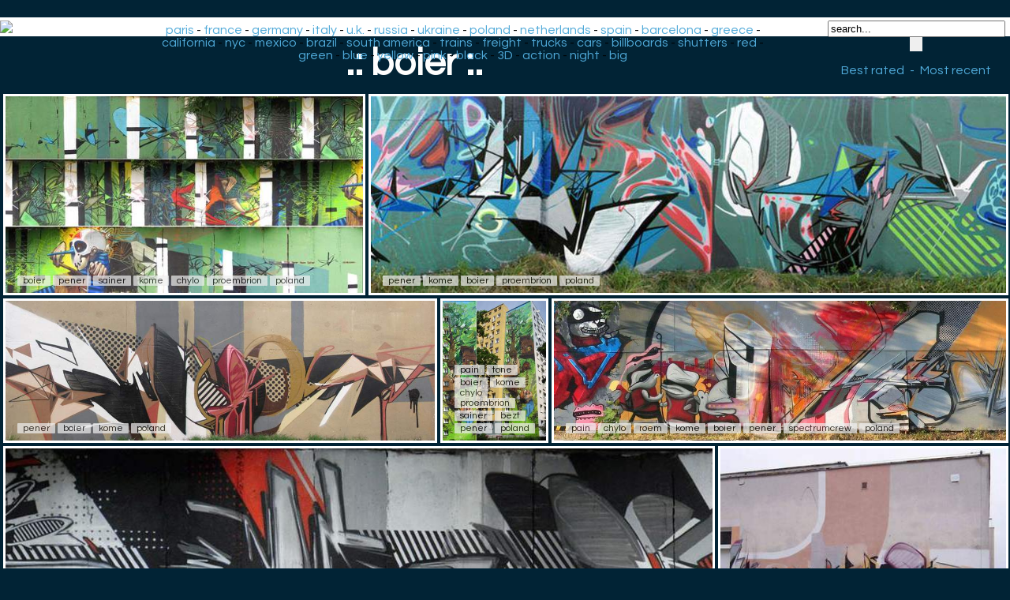

--- FILE ---
content_type: text/html; charset=UTF-8
request_url: https://www.ekosystem.org/tag/boier
body_size: 4035
content:
  <script src="https://cdnjs.cloudflare.com/ajax/libs/jquery/2.0.3/jquery.min.js"></script>
  <script src="/brunjo/jquery.row-grid.js"></script>
  <script>
    $(document).ready(function(){
      /* Start rowGrid.js */
      $(".container").rowGrid({itemSelector: ".item", minMargin: 10, maxMargin: 25, firstItemClass: "first-item"});
    });
  </script>
<head>
<style>
body
{
	font-family: 'Questrial', sans-serif;
	background-color: #012335;
	background-image: url(/Data/Img/bg2.jpg);
	background-repeat: repeat-x;
	background-position: left top;
	margin-bottom: 0;
	margin-top: 30;
	margin-left:4px;
}

 /* clearfix because of floats */
    .container:before,
    .container:after {
        content: "";
        display: table;
		}
    .container:after {
        clear: both;
		}
    .item {
      float: left;
      margin-bottom: 10px; 
    position:relative;
    }
    .item img {
      max-width: 100%;
      max-height: 100%;
      vertical-align: bottom;
    }
    .first-item {
      clear: both;
    }
    /* remove margin bottom on last row */
    .last-row, .last-row ~ .item {
      margin-bottom: 0;
    }
.cercle {
    width: 180px;
    height: 180px;
    border-radius: 50%;
	margin-top: 25px;
    margin-right: 15px;
    margin-bottom: 10px;
    border:4px solid #eee;
    opacity: 0.92;
    filter: alpha(opacity=92);
	transition: all 0.5s ease;
}
.cercle:hover {
    width: 180px;
    height: 180px;
    border-radius: 50%;
    margin-right: 15px;
    margin-bottom: 10px;
    border:4px solid #ccc;
    opacity: 1;
    filter: alpha(opacity=100);
}

.recom-content{

padding-bottom:40px;
text-align:center;
}

.footer {
	background-color: #fff;
	position: relative;
    margin: 0px -8px 0 -8px;
}
h1 {
  color:#fff;
  font-size: 48px;
  text-align:center;
  margin-bottom: 14px;
  margin-top: 10px;
    animation-duration: 3s;
    animation-name: slidein;
  }
  
  @keyframes slidein {
    from {
    color:#015294;
	  margin-right: 100px;
    }
    
    to {
    color:#fff;
    }
  }

a.recomlink
{
	font-size	: 12px;
    color: #333;
	text-decoration:none;
	display:inline-block;
 }
#zonePagination {
	text-align: center;
	width:  80%;
	margin-left: auto;
	margin-right: auto;
	}
	
.minidescription{
	font-size	: 12px;
    color: #000;
	background-color:#efefef;
	padding:0px 7px;
	text-decoration:none;
	opacity: 0.7;
	border-radius: 1px;	
}
.minidescription a {
	text-decoration:none;
	color: #000;
}

.minitag
{
	font-size	: 12px;
    color: #000;
	background-color:#efefef;
	padding:0px 7px;
	text-decoration:none;
	opacity: 0.7;
	border-radius: 1px;
	transition: all 0.3s ease;
 }	
 .minitag:hover
{
	background-color:#ffffff;
	padding:30px 7px 2px 7px;
	opacity: 1;
	border-radius: 1px;
	
 }	
 a.navPage
{
    display: inline-block;
  color: #d0e1ff;
  text-decoration: none;
  padding: 9px 12px;
  margin-right: 4px;
  margin-bottom: 4px;
  border-radius: 16px;
  background: #363842;
  -webkit-transition: all 0.3s linear;
  -moz-transition: all 0.3s linear;
  transition: all 0.3s linear;
  font-size: 0.6em;
}

a.navPrevious
{
    display: inline-block;
  color: #d0e1ff;
  text-decoration: none;
  padding: 9px 12px; 
  margin-right: 4px;
  border-radius: 16px;
  background: #363842;
  -webkit-transition: all 0.3s linear;
  -moz-transition: all 0.3s linear;
  transition: all 0.3s linear;
  font-size: 0.6em;
  font-family: Arial,Helvetica Neue,Helvetica,sans-serif;
}

.navActive
{
  -webkit-box-shadow: 1px 1px 3px -1px rgba(0,0,0, .55);
  -moz-box-shadow: 1px 1px 3px -1px rgba(0,0,0, .55);
  box-shadow: 1px 1px 3px -1px rgba(0,0,0, .55);
    display: inline-block;
  padding: 9px 12px;
  margin-right: 6px;
  border-radius: 16px;
  color: #008ddf;
  background: #97c5df;
    font-size: 0.6em;
}

a.navPage:hover
{
  background: #486fc1;
}
a.navPrevious{
  padding: 9px 13px;
  background: #008ddf;
  color: #fff;
  }
a.navPrevious:hover
  {
    background: #486fc1;
  }
  .thumb{
	border: 3px solid;
	border-color: #fff;
    left:0;
    top:0;
  }
  .thumb:hover{
	border-color: #ffddf4;
}

#text
{
    z-index:100;
    position:absolute;    
    left:18px;
    bottom:-10px;
}
.header {
	background-color: #fff;
    margin: -8px -8px 0px -8px;
	padding: 4px;
}

#bestmost {
	text-decoration: none;
	color	: #4FA9D8;
	padding: 0px 4px 0px 4px;
}
#bestmost:hover{
	background-color	: #F4F4FA;
}

#headermain {
	text-align:center;
	position: absolute;
	top: 30px;
	left: 260px;
	width: 62%;
}

#headermain a {
	text-decoration: none;
	color	: #4FA9D8;
}
#headermain a:hover
{
	background-color	: #F4F4FA;
}
@media screen and (max-width: 1380px) {
     #headermain {
	left: 190px;
	 }
}
@media screen and (max-width: 1105px) {
     #headermain {
	left: 176px;
	width: 54%;
	font-size: 14px;
	 }
}
@media screen and (max-width: 882px) {
     #headermain {
        display: none;
      }
}
@media screen and (max-width: 460px) {
     #headerdroite {
        display: none;
      }
}
#headerdroite {
	text-align:center;
	float	: right;	
	top: -60px;
	right: 0;
	width: 230px;
	text-decoration: none;
	color	: #4FA9D8;
}


.imagebig {
	display: block;
	max-width: 100%;
	max-height: 100%;
	margin: auto;
	margin-top:10px;
	border: 4px solid white;
}
@media screen and (max-height: 1600px) {
.imagebig {	
max-height: 900px;	
}
}
@media screen and (max-height: 1000px) {
.imagebig {	
max-height: 700px;	
}
}
@media screen and (max-height: 800px) {
.imagebig {	
max-height: 500px;	
}
}
@media screen and (max-height: 600px) {
.imagebig {	
max-height: 400px;	
}
}
@media screen and (max-height: 400px) {
.imagebig {	
max-height: 300px;	
}
}
a.taggros
{
	margin-right:14px;
	padding:2px 20px 2px 20px;
	background:#EEE;
	color: black;
	font-size: 18px;
	text-decoration:none;
	text-transform: uppercase;
	-moz-border-radius-bottomright:4px;
	-webkit-border-bottom-right-radius:4px;	
	border-bottom-right-radius:4px;
	-moz-border-radius-topright:4px;
	-webkit-border-top-right-radius:4px;	
	border-top-right-radius:4px;
	-moz-border-radius-bottomleft:4px;
	-webkit-border-bottom-left-radius:4px;	
	border-bottom-left-radius:4px;
	-moz-border-left-topright:4px;
	-webkit-border-top-left-radius:4px;	
	border-top-left-radius:4px;	
	} 

a.taggros:hover
{
 	color: black;
	background:#ff3333;
}
.footerdes {
	background-color: #00355d;
	position: relative;
    margin: 0px -8px 0 -8px;
	padding: 0px 0px 14px 0px;
}
.descriptionphoto{
	width: 100%;
	max-width: 1000px;
	margin: auto;
	text-align: center;
}

.descriptiondate{
	background-color: rgba(0, 0, 0, 0.3);
	color:#bbc;
	font-size: 14px;
	text-align: center;
	padding:2px 24px 2px 24px;
	-moz-border-radius-bottomright:4px;
	-webkit-border-bottom-right-radius:4px;	
	border-bottom-right-radius:4px;
	-moz-border-radius-topright:4px;
	-webkit-border-top-right-radius:4px;	
	border-top-right-radius:4px;
	-moz-border-radius-bottomleft:4px;
	-webkit-border-bottom-left-radius:4px;	
	border-bottom-left-radius:4px;
	-moz-border-left-topright:4px;
	-webkit-border-top-left-radius:4px;	
	border-top-left-radius:4px;	
	text-decoration:none;
}

.legendephoto{
	text-align: center;
	padding-top: 15px;
	padding-bottom: 15px;
	color:#ace;
}
.source{
	text-align: center;
	padding-top: 6px;
	color:#bbb;
	font-size: 12px;
	text-decoration:none;
}

a.source:hover{
	color:#fff;
}
a.descriptiondate:hover{
  margin-top:8px;
	color:#fff;
	text-decoration:none;
}
#barredevote
{
	width: 100%;
	max-width:70px;
	text-align	: center;
	margin-top: 10px;
	margin-left: auto;
	margin-right: auto;
}
	  </style>
  <link href='https://fonts.googleapis.com/css?family=Questrial' rel='stylesheet' type='text/css'>
	<meta charset="utf-8">
	<base href="https://www.ekosystem.org/" />
	<title>boier | graffiti | street art |</title>
	<meta name="title" content="boier | graffiti | street art | Graffiti-artist | urban art">
	<meta property="og:title" content="boier" />
	<meta name="description" content="boier" />
	<meta name="keywords" content="boier" />
	<meta name="author" content="ekosystem" />
	<meta http-equiv="imagetoolbar" content="no" />
<meta name=viewport content="width=device-width, initial-scale=1">
<meta name="verify-v1" content="ergwE6IxsGeEuB5oHZPXjtzxXToY78+omquKCIN5RT8=" />
<link rel="alternate" type="application/rss+xml" title="RSS ekosystem.org" href="https://home.ekosystem.org/rss" />
<link rel="canonical" href="https://www.ekosystem.org/tag/boier">
</head>
<body>
<div class="header">
<a href="https://www.ekosystem.org"><img src="/Data/Pages/Globals/data_logo.gif"></a>
<div id="headermain">
<a href="https://www.ekosystem.org/tag/paris">paris</a> - <a href="https://www.ekosystem.org/tag/france">france</a> - <a href="https://www.ekosystem.org/tag/germany">germany</a> - <a href="https://www.ekosystem.org/tag/italy">italy</a> - <a href="https://www.ekosystem.org/tag/ukingdom">u.k.</a> - <a href="https://www.ekosystem.org/tag/russia">russia</a> - <a href="https://www.ekosystem.org/tag/ukraine">ukraine</a> - <a href="https://www.ekosystem.org/tag/poland">poland</a> - 
<a href="https://www.ekosystem.org/tag/netherlands">netherlands</a> - <a href="https://www.ekosystem.org/tag/spain">spain</a> - <a href="https://www.ekosystem.org/tag/barcelona">barcelona</a> - <a href="https://www.ekosystem.org/tag/greece">greece</a> - <a href="https://www.ekosystem.org/tag/california">california</a> - <a href="https://www.ekosystem.org/tag/nyc">nyc</a> - <a href="https://www.ekosystem.org/tag/mexico">mexico</a> - <a href="https://www.ekosystem.org/tag/brazil">brazil</a> - 
<a href="https://www.ekosystem.org/tag/south-america">south america</a> - <a href="https://www.ekosystem.org/tag/train">trains</a> - <a href="https://www.ekosystem.org/tag/freight">freight</a> - <a href="https://www.ekosystem.org/tag/truck">trucks</a> - <a href="https://www.ekosystem.org/tag/car">cars</a> - <a href="https://www.ekosystem.org/tag/billboard">billboards</a> - 
<a href="https://www.ekosystem.org/tag/shutters">shutters</a> - <a href="https://www.ekosystem.org/tag/red">red</a> - <a href="https://www.ekosystem.org/tag/green">green</a> - <a href="https://www.ekosystem.org/tag/blue">blue</a> - <a href="https://www.ekosystem.org/tag/yellow">yellow</a> - <a href="https://www.ekosystem.org/tag/pink">pink</a> - <a href="https://www.ekosystem.org/tag/black">black</a> - <a href="https://www.ekosystem.org/tag/3-d">3D</a> - <a href="https://www.ekosystem.org/tag/action">action</a> - <a href="https://www.ekosystem.org/tag/night">night</a> - <a href="https://www.ekosystem.org/tag/big">big</a>
</div>
<div id="headerdroite">
	<form action="/mostloved/" method="GET">
			<input name="term" type="text" value="search..." onFocus="javascript:this.value=''" size="26"/>
			<input type="submit" id="search-submit" value="" style="background-image: url(/Data/Img/search.png); border: solid 0px #000000; width: 16px; height: 18px;" />
	</form>
			<a id="bestmost" href="
				/tag/boier/?bestrated=1
				">Best rated</a>
		 - <a id="bestmost" href="
				/tag/boier/
				">Most recent</a>
	</div>
</div>
<h1>.: boier :.</h1>
		<div class="container">
<!-- photos tag_big -->
<div class="item">
<a href="/photo/927749">
	<img id="image" class="thumb" alt=" boier pener sainer kome chylo proembrion poland" title=" boier pener sainer kome chylo proembrion poland" height="300" width="546" src="https://www.ekosystem.org/0_Images_v2/9/s/927749.jpg"></a>
<p id="text">
			<a target="_self" href="https://www.ekosystem.org/tag/boier" class="minitag">boier</a>
			<a target="_self" href="https://www.ekosystem.org/tag/pener" class="minitag">pener</a>
			<a target="_self" href="https://www.ekosystem.org/tag/sainer" class="minitag">sainer</a>
			<a target="_self" href="https://www.ekosystem.org/tag/kome" class="minitag">kome</a>
			<a target="_self" href="https://www.ekosystem.org/tag/chylo" class="minitag">chylo</a>
			<a target="_self" href="https://www.ekosystem.org/tag/proembrion" class="minitag">proembrion</a>
			<a target="_self" href="https://www.ekosystem.org/tag/poland" class="minitag">poland</a>
	
</p>
</div><!-- photos tag_big -->
<div class="item">
<a href="/photo/927662">
	<img id="image" class="thumb" alt=" pener kome boier proembrion poland" title=" pener kome boier proembrion poland" height="300" width="970" src="https://www.ekosystem.org/0_Images_v2/2/s/927662.jpg"></a>
<p id="text">
			<a target="_self" href="https://www.ekosystem.org/tag/pener" class="minitag">pener</a>
			<a target="_self" href="https://www.ekosystem.org/tag/kome" class="minitag">kome</a>
			<a target="_self" href="https://www.ekosystem.org/tag/boier" class="minitag">boier</a>
			<a target="_self" href="https://www.ekosystem.org/tag/proembrion" class="minitag">proembrion</a>
			<a target="_self" href="https://www.ekosystem.org/tag/poland" class="minitag">poland</a>
	
</p>
</div><!-- photos tag_big -->
<div class="item">
<a href="/photo/926648">
	<img id="image" class="thumb" alt=" pener boier kome poland" title=" pener boier kome poland" height="300" width="920" src="https://www.ekosystem.org/0_Images_v2/8/s/926648.jpg"></a>
<p id="text">
			<a target="_self" href="https://www.ekosystem.org/tag/pener" class="minitag">pener</a>
			<a target="_self" href="https://www.ekosystem.org/tag/boier" class="minitag">boier</a>
			<a target="_self" href="https://www.ekosystem.org/tag/kome" class="minitag">kome</a>
			<a target="_self" href="https://www.ekosystem.org/tag/poland" class="minitag">poland</a>
	
</p>
</div><!-- photos tag_big -->
<div class="item">
<a href="/photo/924041">
	<img id="image" class="thumb" alt=" pain tone boier kome chylo proembrion sainer bezt pener poland" title=" pain tone boier kome chylo proembrion sainer bezt pener poland" height="300" width="222" src="https://www.ekosystem.org/0_Images_v2/1/s/924041.jpg"></a>
<p id="text">
			<a target="_self" href="https://www.ekosystem.org/tag/pain" class="minitag">pain</a>
			<a target="_self" href="https://www.ekosystem.org/tag/tone" class="minitag">tone</a>
			<a target="_self" href="https://www.ekosystem.org/tag/boier" class="minitag">boier</a>
			<a target="_self" href="https://www.ekosystem.org/tag/kome" class="minitag">kome</a>
			<a target="_self" href="https://www.ekosystem.org/tag/chylo" class="minitag">chylo</a>
			<a target="_self" href="https://www.ekosystem.org/tag/proembrion" class="minitag">proembrion</a>
			<a target="_self" href="https://www.ekosystem.org/tag/sainer" class="minitag">sainer</a>
			<a target="_self" href="https://www.ekosystem.org/tag/bezt" class="minitag">bezt</a>
			<a target="_self" href="https://www.ekosystem.org/tag/pener" class="minitag">pener</a>
			<a target="_self" href="https://www.ekosystem.org/tag/poland" class="minitag">poland</a>
	
</p>
</div><!-- photos tag_big -->
<div class="item">
<a href="/photo/919501">
	<img id="image" class="thumb" alt=" pain chylo roem kome boier pener spectrumcrew poland" title=" pain chylo roem kome boier pener spectrumcrew poland" height="300" width="970" src="https://www.ekosystem.org/0_Images_v2/1/s/919501.jpg"></a>
<p id="text">
			<a target="_self" href="https://www.ekosystem.org/tag/pain" class="minitag">pain</a>
			<a target="_self" href="https://www.ekosystem.org/tag/chylo" class="minitag">chylo</a>
			<a target="_self" href="https://www.ekosystem.org/tag/roem" class="minitag">roem</a>
			<a target="_self" href="https://www.ekosystem.org/tag/kome" class="minitag">kome</a>
			<a target="_self" href="https://www.ekosystem.org/tag/boier" class="minitag">boier</a>
			<a target="_self" href="https://www.ekosystem.org/tag/pener" class="minitag">pener</a>
			<a target="_self" href="https://www.ekosystem.org/tag/spectrumcrew" class="minitag">spectrumcrew</a>
			<a target="_self" href="https://www.ekosystem.org/tag/poland" class="minitag">poland</a>
	
</p>
</div><!-- photos tag_big -->
<div class="item">
<a href="/photo/919499">
	<img id="image" class="thumb" alt=" kome boier spectrumcrew poland" title=" kome boier spectrumcrew poland" height="300" width="970" src="https://www.ekosystem.org/0_Images_v2/9/s/919499.jpg"></a>
<p id="text">
			<a target="_self" href="https://www.ekosystem.org/tag/kome" class="minitag">kome</a>
			<a target="_self" href="https://www.ekosystem.org/tag/boier" class="minitag">boier</a>
			<a target="_self" href="https://www.ekosystem.org/tag/spectrumcrew" class="minitag">spectrumcrew</a>
			<a target="_self" href="https://www.ekosystem.org/tag/poland" class="minitag">poland</a>
	
</p>
</div><!-- photos tag_big -->
<div class="item">
<a href="/photo/919498">
	<img id="image" class="thumb" alt=" kome boier proembrion spectrumcrew poland" title=" kome boier proembrion spectrumcrew poland" height="300" width="392" src="https://www.ekosystem.org/0_Images_v2/8/s/919498.jpg"></a>
<p id="text">
			<a target="_self" href="https://www.ekosystem.org/tag/kome" class="minitag">kome</a>
			<a target="_self" href="https://www.ekosystem.org/tag/boier" class="minitag">boier</a>
			<a target="_self" href="https://www.ekosystem.org/tag/proembrion" class="minitag">proembrion</a>
			<a target="_self" href="https://www.ekosystem.org/tag/spectrumcrew" class="minitag">spectrumcrew</a>
			<a target="_self" href="https://www.ekosystem.org/tag/poland" class="minitag">poland</a>
	
</p>
</div><!-- photos tag_big -->
<div class="item">
<a href="/photo/919497">
	<img id="image" class="thumb" alt=" chylo kome boier spectrumcrew poland" title=" chylo kome boier spectrumcrew poland" height="300" width="970" src="https://www.ekosystem.org/0_Images_v2/7/s/919497.jpg"></a>
<p id="text">
			<a target="_self" href="https://www.ekosystem.org/tag/chylo" class="minitag">chylo</a>
			<a target="_self" href="https://www.ekosystem.org/tag/kome" class="minitag">kome</a>
			<a target="_self" href="https://www.ekosystem.org/tag/boier" class="minitag">boier</a>
			<a target="_self" href="https://www.ekosystem.org/tag/spectrumcrew" class="minitag">spectrumcrew</a>
			<a target="_self" href="https://www.ekosystem.org/tag/poland" class="minitag">poland</a>
	
</p>
</div><!-- photos tag_big -->
<div class="item">
<a href="/photo/919496">
	<img id="image" class="thumb" alt=" chylo coeur kome boier spectrumcrew poland" title=" chylo coeur kome boier spectrumcrew poland" height="300" width="608" src="https://www.ekosystem.org/0_Images_v2/6/s/919496.jpg"></a>
<p id="text">
			<a target="_self" href="https://www.ekosystem.org/tag/chylo" class="minitag">chylo</a>
			<a target="_self" href="https://www.ekosystem.org/tag/coeur" class="minitag">coeur</a>
			<a target="_self" href="https://www.ekosystem.org/tag/kome" class="minitag">kome</a>
			<a target="_self" href="https://www.ekosystem.org/tag/boier" class="minitag">boier</a>
			<a target="_self" href="https://www.ekosystem.org/tag/spectrumcrew" class="minitag">spectrumcrew</a>
			<a target="_self" href="https://www.ekosystem.org/tag/poland" class="minitag">poland</a>
	
</p>
</div><!-- photos tag_big -->
<div class="item">
<a href="/photo/919495">
	<img id="image" class="thumb" alt=" chylo boier rzulo spectrumcrew poland" title=" chylo boier rzulo spectrumcrew poland" height="300" width="970" src="https://www.ekosystem.org/0_Images_v2/5/s/919495.jpg"></a>
<p id="text">
			<a target="_self" href="https://www.ekosystem.org/tag/chylo" class="minitag">chylo</a>
			<a target="_self" href="https://www.ekosystem.org/tag/boier" class="minitag">boier</a>
			<a target="_self" href="https://www.ekosystem.org/tag/rzulo" class="minitag">rzulo</a>
			<a target="_self" href="https://www.ekosystem.org/tag/spectrumcrew" class="minitag">spectrumcrew</a>
			<a target="_self" href="https://www.ekosystem.org/tag/poland" class="minitag">poland</a>
	
</p>
</div><!-- photos tag_big -->
<div class="item">
<a href="/photo/919493">
	<img id="image" class="thumb" alt=" rzulo kome boier roem chylo spectrumcrew poland" title=" rzulo kome boier roem chylo spectrumcrew poland" height="300" width="970" src="https://www.ekosystem.org/0_Images_v2/3/s/919493.jpg"></a>
<p id="text">
			<a target="_self" href="https://www.ekosystem.org/tag/rzulo" class="minitag">rzulo</a>
			<a target="_self" href="https://www.ekosystem.org/tag/kome" class="minitag">kome</a>
			<a target="_self" href="https://www.ekosystem.org/tag/boier" class="minitag">boier</a>
			<a target="_self" href="https://www.ekosystem.org/tag/roem" class="minitag">roem</a>
			<a target="_self" href="https://www.ekosystem.org/tag/chylo" class="minitag">chylo</a>
			<a target="_self" href="https://www.ekosystem.org/tag/spectrumcrew" class="minitag">spectrumcrew</a>
			<a target="_self" href="https://www.ekosystem.org/tag/poland" class="minitag">poland</a>
	
</p>
</div><!-- photos tag_big -->
<div class="item">
<a href="/photo/919492">
	<img id="image" class="thumb" alt=" rzulo wzr kome boier chylo spectrumcrew poland" title=" rzulo wzr kome boier chylo spectrumcrew poland" height="300" width="969" src="https://www.ekosystem.org/0_Images_v2/2/s/919492.jpg"></a>
<p id="text">
			<a target="_self" href="https://www.ekosystem.org/tag/rzulo" class="minitag">rzulo</a>
			<a target="_self" href="https://www.ekosystem.org/tag/wzr" class="minitag">wzr</a>
			<a target="_self" href="https://www.ekosystem.org/tag/kome" class="minitag">kome</a>
			<a target="_self" href="https://www.ekosystem.org/tag/boier" class="minitag">boier</a>
			<a target="_self" href="https://www.ekosystem.org/tag/chylo" class="minitag">chylo</a>
			<a target="_self" href="https://www.ekosystem.org/tag/spectrumcrew" class="minitag">spectrumcrew</a>
			<a target="_self" href="https://www.ekosystem.org/tag/poland" class="minitag">poland</a>
	
</p>
</div></div>
			<br><br>
				<div id="zonePagination">
				
		<span class="navActive">1</span></div>
	<br>
		<div class="footer">
		<div class="recom-content">
<a href="https://www.ekosystem.org/tag/sixo" class="recomlink"><img src="https://www.ekosystem.org/Data/linx/108.jpg" class="cercle"><br /><span>Sixo portraits</span></a><a href="https://www.ekosystem.org/tag/opak" class="recomlink"><img src="https://www.ekosystem.org/Data/linx/64.jpg" class="cercle"><br /><span>opak-wufc-sdk</span></a><a href="https://home.ekosystem.org/tagged/bien-urbain" class="recomlink"><img src="https://www.ekosystem.org/Data/linx/24.jpg" class="cercle"><br /><span>Bien Urbain Festival 2014</span></a><a href="https://www.ekosystem.org/date/2009-03-12" class="recomlink"><img src="https://www.ekosystem.org/Data/linx/92.jpg" class="cercle"><br /><span>Chase in the snow</span></a><a href="https://ekosystem.org/tag_big/charles-foussard" class="recomlink"><img src="https://www.ekosystem.org/Data/linx/19.jpg" class="cercle"><br /><span>Blockhaus by Charles Foussard</span></a><a href="https://ekosystem.org/tag/the-dwarfs" class="recomlink"><img src="https://www.ekosystem.org/Data/linx/67.jpg" class="cercle"><br /><span>The Dwarfs</span></a><a href="https://www.ekosystem.org/tag_big/summer11" class="recomlink"><img src="https://www.ekosystem.org/Data/linx/11.jpg" class="cercle"><br /><span>Best of  Summer 2011</span></a></div>
</div>
</body>
</html>
